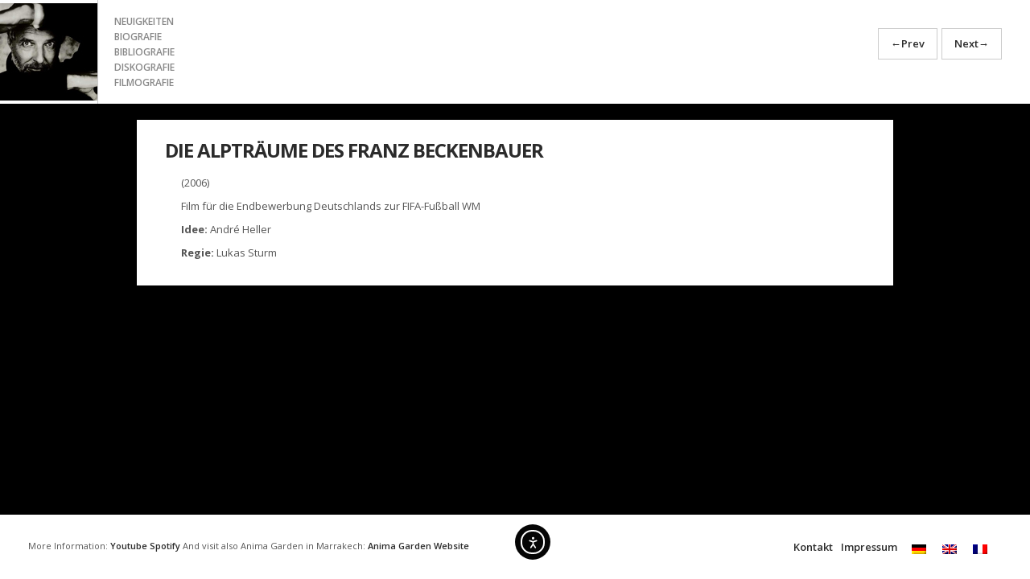

--- FILE ---
content_type: text/html; charset=UTF-8
request_url: https://www.andreheller.com/filmography/deutsch-die-alptraume-des-franz-beckenbauer/
body_size: 10267
content:
<!DOCTYPE html>
<!--[if lt IE 7]> <html class="no-js ie6 oldie" lang="de-DE"> <![endif]-->
<!--[if IE 7]>    <html class="no-js ie7 oldie" lang="de-DE"> <![endif]-->
<!--[if IE 8]>    <html class="no-js ie8 oldie" lang="de-DE"> <![endif]-->
<!--[if IE 9]> 	  <html class="no-js ie9 oldie" lang="de-DE"> <![endif]-->
<!--[if gt IE 8]><!--> <html class="no-js" lang="de-DE"> <!--<![endif]-->

<head>
	<meta charset="UTF-8">
	<title>Die Alpträume des Franz Beckenbauer |  André Heller</title>
	<meta name="viewport" content="width=device-width, initial-scale=1.0">
	<link rel="pingback" href="https://www.andreheller.com/xmlrpc.php" />
	<meta name='robots' content='max-image-preview:large' />
	<style>img:is([sizes="auto" i], [sizes^="auto," i]) { contain-intrinsic-size: 3000px 1500px }</style>
	<link rel="alternate" hreflang="de" href="https://www.andreheller.com/filmography/deutsch-die-alptraume-des-franz-beckenbauer/" />
<link rel="alternate" hreflang="en" href="https://www.andreheller.com/en/filmography/deutsch-die-alptraume-des-franz-beckenbauer/" />
<link rel="alternate" hreflang="fr" href="https://www.andreheller.com/fr/filmography/deutsch-die-alptraume-des-franz-beckenbauer/" />
<link rel="alternate" hreflang="x-default" href="https://www.andreheller.com/filmography/deutsch-die-alptraume-des-franz-beckenbauer/" />
<link rel='dns-prefetch' href='//cdn.elementor.com' />
<link rel='dns-prefetch' href='//maps.google.com' />
<link rel='dns-prefetch' href='//fonts.googleapis.com' />
<link rel="alternate" type="application/rss+xml" title="André Heller &raquo; Feed" href="https://www.andreheller.com/feed/" />
<script type="text/javascript">
/* <![CDATA[ */
window._wpemojiSettings = {"baseUrl":"https:\/\/s.w.org\/images\/core\/emoji\/16.0.1\/72x72\/","ext":".png","svgUrl":"https:\/\/s.w.org\/images\/core\/emoji\/16.0.1\/svg\/","svgExt":".svg","source":{"concatemoji":"https:\/\/www.andreheller.com\/wp-includes\/js\/wp-emoji-release.min.js?ver=6.8.3"}};
/*! This file is auto-generated */
!function(s,n){var o,i,e;function c(e){try{var t={supportTests:e,timestamp:(new Date).valueOf()};sessionStorage.setItem(o,JSON.stringify(t))}catch(e){}}function p(e,t,n){e.clearRect(0,0,e.canvas.width,e.canvas.height),e.fillText(t,0,0);var t=new Uint32Array(e.getImageData(0,0,e.canvas.width,e.canvas.height).data),a=(e.clearRect(0,0,e.canvas.width,e.canvas.height),e.fillText(n,0,0),new Uint32Array(e.getImageData(0,0,e.canvas.width,e.canvas.height).data));return t.every(function(e,t){return e===a[t]})}function u(e,t){e.clearRect(0,0,e.canvas.width,e.canvas.height),e.fillText(t,0,0);for(var n=e.getImageData(16,16,1,1),a=0;a<n.data.length;a++)if(0!==n.data[a])return!1;return!0}function f(e,t,n,a){switch(t){case"flag":return n(e,"\ud83c\udff3\ufe0f\u200d\u26a7\ufe0f","\ud83c\udff3\ufe0f\u200b\u26a7\ufe0f")?!1:!n(e,"\ud83c\udde8\ud83c\uddf6","\ud83c\udde8\u200b\ud83c\uddf6")&&!n(e,"\ud83c\udff4\udb40\udc67\udb40\udc62\udb40\udc65\udb40\udc6e\udb40\udc67\udb40\udc7f","\ud83c\udff4\u200b\udb40\udc67\u200b\udb40\udc62\u200b\udb40\udc65\u200b\udb40\udc6e\u200b\udb40\udc67\u200b\udb40\udc7f");case"emoji":return!a(e,"\ud83e\udedf")}return!1}function g(e,t,n,a){var r="undefined"!=typeof WorkerGlobalScope&&self instanceof WorkerGlobalScope?new OffscreenCanvas(300,150):s.createElement("canvas"),o=r.getContext("2d",{willReadFrequently:!0}),i=(o.textBaseline="top",o.font="600 32px Arial",{});return e.forEach(function(e){i[e]=t(o,e,n,a)}),i}function t(e){var t=s.createElement("script");t.src=e,t.defer=!0,s.head.appendChild(t)}"undefined"!=typeof Promise&&(o="wpEmojiSettingsSupports",i=["flag","emoji"],n.supports={everything:!0,everythingExceptFlag:!0},e=new Promise(function(e){s.addEventListener("DOMContentLoaded",e,{once:!0})}),new Promise(function(t){var n=function(){try{var e=JSON.parse(sessionStorage.getItem(o));if("object"==typeof e&&"number"==typeof e.timestamp&&(new Date).valueOf()<e.timestamp+604800&&"object"==typeof e.supportTests)return e.supportTests}catch(e){}return null}();if(!n){if("undefined"!=typeof Worker&&"undefined"!=typeof OffscreenCanvas&&"undefined"!=typeof URL&&URL.createObjectURL&&"undefined"!=typeof Blob)try{var e="postMessage("+g.toString()+"("+[JSON.stringify(i),f.toString(),p.toString(),u.toString()].join(",")+"));",a=new Blob([e],{type:"text/javascript"}),r=new Worker(URL.createObjectURL(a),{name:"wpTestEmojiSupports"});return void(r.onmessage=function(e){c(n=e.data),r.terminate(),t(n)})}catch(e){}c(n=g(i,f,p,u))}t(n)}).then(function(e){for(var t in e)n.supports[t]=e[t],n.supports.everything=n.supports.everything&&n.supports[t],"flag"!==t&&(n.supports.everythingExceptFlag=n.supports.everythingExceptFlag&&n.supports[t]);n.supports.everythingExceptFlag=n.supports.everythingExceptFlag&&!n.supports.flag,n.DOMReady=!1,n.readyCallback=function(){n.DOMReady=!0}}).then(function(){return e}).then(function(){var e;n.supports.everything||(n.readyCallback(),(e=n.source||{}).concatemoji?t(e.concatemoji):e.wpemoji&&e.twemoji&&(t(e.twemoji),t(e.wpemoji)))}))}((window,document),window._wpemojiSettings);
/* ]]> */
</script>
<style id='cf-frontend-style-inline-css' type='text/css'>
@font-face {
	font-family: 'crumble';
	font-weight: 400;
	font-display: auto;
	src: url('https://www.andreheller.com/wp-content/uploads/2019/10/DK-Crayon-Crumble.ttf') format('truetype');
}
</style>
<style id='wp-emoji-styles-inline-css' type='text/css'>

	img.wp-smiley, img.emoji {
		display: inline !important;
		border: none !important;
		box-shadow: none !important;
		height: 1em !important;
		width: 1em !important;
		margin: 0 0.07em !important;
		vertical-align: -0.1em !important;
		background: none !important;
		padding: 0 !important;
	}
</style>
<link rel='stylesheet' id='wp-block-library-css' href='https://www.andreheller.com/wp-includes/css/dist/block-library/style.min.css?ver=6.8.3' type='text/css' media='all' />
<style id='classic-theme-styles-inline-css' type='text/css'>
/*! This file is auto-generated */
.wp-block-button__link{color:#fff;background-color:#32373c;border-radius:9999px;box-shadow:none;text-decoration:none;padding:calc(.667em + 2px) calc(1.333em + 2px);font-size:1.125em}.wp-block-file__button{background:#32373c;color:#fff;text-decoration:none}
</style>
<style id='global-styles-inline-css' type='text/css'>
:root{--wp--preset--aspect-ratio--square: 1;--wp--preset--aspect-ratio--4-3: 4/3;--wp--preset--aspect-ratio--3-4: 3/4;--wp--preset--aspect-ratio--3-2: 3/2;--wp--preset--aspect-ratio--2-3: 2/3;--wp--preset--aspect-ratio--16-9: 16/9;--wp--preset--aspect-ratio--9-16: 9/16;--wp--preset--color--black: #000000;--wp--preset--color--cyan-bluish-gray: #abb8c3;--wp--preset--color--white: #ffffff;--wp--preset--color--pale-pink: #f78da7;--wp--preset--color--vivid-red: #cf2e2e;--wp--preset--color--luminous-vivid-orange: #ff6900;--wp--preset--color--luminous-vivid-amber: #fcb900;--wp--preset--color--light-green-cyan: #7bdcb5;--wp--preset--color--vivid-green-cyan: #00d084;--wp--preset--color--pale-cyan-blue: #8ed1fc;--wp--preset--color--vivid-cyan-blue: #0693e3;--wp--preset--color--vivid-purple: #9b51e0;--wp--preset--gradient--vivid-cyan-blue-to-vivid-purple: linear-gradient(135deg,rgba(6,147,227,1) 0%,rgb(155,81,224) 100%);--wp--preset--gradient--light-green-cyan-to-vivid-green-cyan: linear-gradient(135deg,rgb(122,220,180) 0%,rgb(0,208,130) 100%);--wp--preset--gradient--luminous-vivid-amber-to-luminous-vivid-orange: linear-gradient(135deg,rgba(252,185,0,1) 0%,rgba(255,105,0,1) 100%);--wp--preset--gradient--luminous-vivid-orange-to-vivid-red: linear-gradient(135deg,rgba(255,105,0,1) 0%,rgb(207,46,46) 100%);--wp--preset--gradient--very-light-gray-to-cyan-bluish-gray: linear-gradient(135deg,rgb(238,238,238) 0%,rgb(169,184,195) 100%);--wp--preset--gradient--cool-to-warm-spectrum: linear-gradient(135deg,rgb(74,234,220) 0%,rgb(151,120,209) 20%,rgb(207,42,186) 40%,rgb(238,44,130) 60%,rgb(251,105,98) 80%,rgb(254,248,76) 100%);--wp--preset--gradient--blush-light-purple: linear-gradient(135deg,rgb(255,206,236) 0%,rgb(152,150,240) 100%);--wp--preset--gradient--blush-bordeaux: linear-gradient(135deg,rgb(254,205,165) 0%,rgb(254,45,45) 50%,rgb(107,0,62) 100%);--wp--preset--gradient--luminous-dusk: linear-gradient(135deg,rgb(255,203,112) 0%,rgb(199,81,192) 50%,rgb(65,88,208) 100%);--wp--preset--gradient--pale-ocean: linear-gradient(135deg,rgb(255,245,203) 0%,rgb(182,227,212) 50%,rgb(51,167,181) 100%);--wp--preset--gradient--electric-grass: linear-gradient(135deg,rgb(202,248,128) 0%,rgb(113,206,126) 100%);--wp--preset--gradient--midnight: linear-gradient(135deg,rgb(2,3,129) 0%,rgb(40,116,252) 100%);--wp--preset--font-size--small: 13px;--wp--preset--font-size--medium: 20px;--wp--preset--font-size--large: 36px;--wp--preset--font-size--x-large: 42px;--wp--preset--spacing--20: 0.44rem;--wp--preset--spacing--30: 0.67rem;--wp--preset--spacing--40: 1rem;--wp--preset--spacing--50: 1.5rem;--wp--preset--spacing--60: 2.25rem;--wp--preset--spacing--70: 3.38rem;--wp--preset--spacing--80: 5.06rem;--wp--preset--shadow--natural: 6px 6px 9px rgba(0, 0, 0, 0.2);--wp--preset--shadow--deep: 12px 12px 50px rgba(0, 0, 0, 0.4);--wp--preset--shadow--sharp: 6px 6px 0px rgba(0, 0, 0, 0.2);--wp--preset--shadow--outlined: 6px 6px 0px -3px rgba(255, 255, 255, 1), 6px 6px rgba(0, 0, 0, 1);--wp--preset--shadow--crisp: 6px 6px 0px rgba(0, 0, 0, 1);}:where(.is-layout-flex){gap: 0.5em;}:where(.is-layout-grid){gap: 0.5em;}body .is-layout-flex{display: flex;}.is-layout-flex{flex-wrap: wrap;align-items: center;}.is-layout-flex > :is(*, div){margin: 0;}body .is-layout-grid{display: grid;}.is-layout-grid > :is(*, div){margin: 0;}:where(.wp-block-columns.is-layout-flex){gap: 2em;}:where(.wp-block-columns.is-layout-grid){gap: 2em;}:where(.wp-block-post-template.is-layout-flex){gap: 1.25em;}:where(.wp-block-post-template.is-layout-grid){gap: 1.25em;}.has-black-color{color: var(--wp--preset--color--black) !important;}.has-cyan-bluish-gray-color{color: var(--wp--preset--color--cyan-bluish-gray) !important;}.has-white-color{color: var(--wp--preset--color--white) !important;}.has-pale-pink-color{color: var(--wp--preset--color--pale-pink) !important;}.has-vivid-red-color{color: var(--wp--preset--color--vivid-red) !important;}.has-luminous-vivid-orange-color{color: var(--wp--preset--color--luminous-vivid-orange) !important;}.has-luminous-vivid-amber-color{color: var(--wp--preset--color--luminous-vivid-amber) !important;}.has-light-green-cyan-color{color: var(--wp--preset--color--light-green-cyan) !important;}.has-vivid-green-cyan-color{color: var(--wp--preset--color--vivid-green-cyan) !important;}.has-pale-cyan-blue-color{color: var(--wp--preset--color--pale-cyan-blue) !important;}.has-vivid-cyan-blue-color{color: var(--wp--preset--color--vivid-cyan-blue) !important;}.has-vivid-purple-color{color: var(--wp--preset--color--vivid-purple) !important;}.has-black-background-color{background-color: var(--wp--preset--color--black) !important;}.has-cyan-bluish-gray-background-color{background-color: var(--wp--preset--color--cyan-bluish-gray) !important;}.has-white-background-color{background-color: var(--wp--preset--color--white) !important;}.has-pale-pink-background-color{background-color: var(--wp--preset--color--pale-pink) !important;}.has-vivid-red-background-color{background-color: var(--wp--preset--color--vivid-red) !important;}.has-luminous-vivid-orange-background-color{background-color: var(--wp--preset--color--luminous-vivid-orange) !important;}.has-luminous-vivid-amber-background-color{background-color: var(--wp--preset--color--luminous-vivid-amber) !important;}.has-light-green-cyan-background-color{background-color: var(--wp--preset--color--light-green-cyan) !important;}.has-vivid-green-cyan-background-color{background-color: var(--wp--preset--color--vivid-green-cyan) !important;}.has-pale-cyan-blue-background-color{background-color: var(--wp--preset--color--pale-cyan-blue) !important;}.has-vivid-cyan-blue-background-color{background-color: var(--wp--preset--color--vivid-cyan-blue) !important;}.has-vivid-purple-background-color{background-color: var(--wp--preset--color--vivid-purple) !important;}.has-black-border-color{border-color: var(--wp--preset--color--black) !important;}.has-cyan-bluish-gray-border-color{border-color: var(--wp--preset--color--cyan-bluish-gray) !important;}.has-white-border-color{border-color: var(--wp--preset--color--white) !important;}.has-pale-pink-border-color{border-color: var(--wp--preset--color--pale-pink) !important;}.has-vivid-red-border-color{border-color: var(--wp--preset--color--vivid-red) !important;}.has-luminous-vivid-orange-border-color{border-color: var(--wp--preset--color--luminous-vivid-orange) !important;}.has-luminous-vivid-amber-border-color{border-color: var(--wp--preset--color--luminous-vivid-amber) !important;}.has-light-green-cyan-border-color{border-color: var(--wp--preset--color--light-green-cyan) !important;}.has-vivid-green-cyan-border-color{border-color: var(--wp--preset--color--vivid-green-cyan) !important;}.has-pale-cyan-blue-border-color{border-color: var(--wp--preset--color--pale-cyan-blue) !important;}.has-vivid-cyan-blue-border-color{border-color: var(--wp--preset--color--vivid-cyan-blue) !important;}.has-vivid-purple-border-color{border-color: var(--wp--preset--color--vivid-purple) !important;}.has-vivid-cyan-blue-to-vivid-purple-gradient-background{background: var(--wp--preset--gradient--vivid-cyan-blue-to-vivid-purple) !important;}.has-light-green-cyan-to-vivid-green-cyan-gradient-background{background: var(--wp--preset--gradient--light-green-cyan-to-vivid-green-cyan) !important;}.has-luminous-vivid-amber-to-luminous-vivid-orange-gradient-background{background: var(--wp--preset--gradient--luminous-vivid-amber-to-luminous-vivid-orange) !important;}.has-luminous-vivid-orange-to-vivid-red-gradient-background{background: var(--wp--preset--gradient--luminous-vivid-orange-to-vivid-red) !important;}.has-very-light-gray-to-cyan-bluish-gray-gradient-background{background: var(--wp--preset--gradient--very-light-gray-to-cyan-bluish-gray) !important;}.has-cool-to-warm-spectrum-gradient-background{background: var(--wp--preset--gradient--cool-to-warm-spectrum) !important;}.has-blush-light-purple-gradient-background{background: var(--wp--preset--gradient--blush-light-purple) !important;}.has-blush-bordeaux-gradient-background{background: var(--wp--preset--gradient--blush-bordeaux) !important;}.has-luminous-dusk-gradient-background{background: var(--wp--preset--gradient--luminous-dusk) !important;}.has-pale-ocean-gradient-background{background: var(--wp--preset--gradient--pale-ocean) !important;}.has-electric-grass-gradient-background{background: var(--wp--preset--gradient--electric-grass) !important;}.has-midnight-gradient-background{background: var(--wp--preset--gradient--midnight) !important;}.has-small-font-size{font-size: var(--wp--preset--font-size--small) !important;}.has-medium-font-size{font-size: var(--wp--preset--font-size--medium) !important;}.has-large-font-size{font-size: var(--wp--preset--font-size--large) !important;}.has-x-large-font-size{font-size: var(--wp--preset--font-size--x-large) !important;}
:where(.wp-block-post-template.is-layout-flex){gap: 1.25em;}:where(.wp-block-post-template.is-layout-grid){gap: 1.25em;}
:where(.wp-block-columns.is-layout-flex){gap: 2em;}:where(.wp-block-columns.is-layout-grid){gap: 2em;}
:root :where(.wp-block-pullquote){font-size: 1.5em;line-height: 1.6;}
</style>
<link rel='stylesheet' id='contact-form-7-css' href='https://www.andreheller.com/wp-content/plugins/contact-form-7/includes/css/styles.css?ver=6.1.4' type='text/css' media='all' />
<link rel='stylesheet' id='wpml-legacy-horizontal-list-0-css' href='https://www.andreheller.com/wp-content/plugins/sitepress-multilingual-cms/templates/language-switchers/legacy-list-horizontal/style.min.css?ver=1' type='text/css' media='all' />
<link rel='stylesheet' id='ea11y-widget-fonts-css' href='https://www.andreheller.com/wp-content/plugins/pojo-accessibility/assets/build/fonts.css?ver=3.9.1' type='text/css' media='all' />
<link rel='stylesheet' id='ea11y-skip-link-css' href='https://www.andreheller.com/wp-content/plugins/pojo-accessibility/assets/build/skip-link.css?ver=3.9.1' type='text/css' media='all' />
<link rel='stylesheet' id='fs-css' href='https://www.andreheller.com/wp-content/themes/fs/style.css?ver=6.8.3' type='text/css' media='all' />
<link rel='stylesheet' id='child-style-css' href='https://www.andreheller.com/wp-content/themes/fs-child/style.css?ver=1.0' type='text/css' media='all' />
<link rel='stylesheet' id='ebor-font-1-css' href='https://fonts.googleapis.com/css?family=Open+Sans%3A400%2C300%2C300italic%2C700%2C600%2C800&#038;ver=6.8.3' type='text/css' media='all' />
<link rel='stylesheet' id='ebor-plugins-css' href='https://www.andreheller.com/wp-content/themes/fs/plugins.css?ver=6.8.3' type='text/css' media='all' />
<link rel='stylesheet' id='ebor-style-css' href='https://www.andreheller.com/wp-content/themes/fs-child/style.css?ver=6.8.3' type='text/css' media='all' />
<link rel='stylesheet' id='ebor-custom-css' href='https://www.andreheller.com/wp-content/themes/fs/custom.css?ver=6.8.3' type='text/css' media='all' />
<script type="text/javascript" src="https://www.andreheller.com/wp-content/plugins/enable-jquery-migrate-helper/js/jquery/jquery-1.12.4-wp.js?ver=1.12.4-wp" id="jquery-core-js"></script>
<script type="text/javascript" src="https://www.andreheller.com/wp-content/plugins/enable-jquery-migrate-helper/js/jquery-migrate/jquery-migrate-1.4.1-wp.js?ver=1.4.1-wp" id="jquery-migrate-js"></script>
<script type="text/javascript" src="https://www.andreheller.com/wp-content/themes/fs/js/modernizr.js?ver=6.8.3" id="ebor-modernizr-js"></script>
<link rel="https://api.w.org/" href="https://www.andreheller.com/wp-json/" /><link rel="EditURI" type="application/rsd+xml" title="RSD" href="https://www.andreheller.com/xmlrpc.php?rsd" />
<meta name="generator" content="WordPress 6.8.3" />
<link rel="canonical" href="https://www.andreheller.com/filmography/deutsch-die-alptraume-des-franz-beckenbauer/" />
<link rel='shortlink' href='https://www.andreheller.com/?p=1440' />
<link rel="alternate" title="oEmbed (JSON)" type="application/json+oembed" href="https://www.andreheller.com/wp-json/oembed/1.0/embed?url=https%3A%2F%2Fwww.andreheller.com%2Ffilmography%2Fdeutsch-die-alptraume-des-franz-beckenbauer%2F" />
<link rel="alternate" title="oEmbed (XML)" type="text/xml+oembed" href="https://www.andreheller.com/wp-json/oembed/1.0/embed?url=https%3A%2F%2Fwww.andreheller.com%2Ffilmography%2Fdeutsch-die-alptraume-des-franz-beckenbauer%2F&#038;format=xml" />
<meta name="generator" content="WPML ver:4.8.6 stt:1,4,3;" />

		<!-- GA Google Analytics @ https://m0n.co/ga -->
		<script async src="https://www.googletagmanager.com/gtag/js?id=UA-16757267-4"></script>
		<script>
			window.dataLayer = window.dataLayer || [];
			function gtag(){dataLayer.push(arguments);}
			gtag('js', new Date());
			gtag('config', 'UA-16757267-4');
		</script>

	
        <script type="text/javascript">
            var jQueryMigrateHelperHasSentDowngrade = false;

			window.onerror = function( msg, url, line, col, error ) {
				// Break out early, do not processing if a downgrade reqeust was already sent.
				if ( jQueryMigrateHelperHasSentDowngrade ) {
					return true;
                }

				var xhr = new XMLHttpRequest();
				var nonce = '692b66ccdd';
				var jQueryFunctions = [
					'andSelf',
					'browser',
					'live',
					'boxModel',
					'support.boxModel',
					'size',
					'swap',
					'clean',
					'sub',
                ];
				var match_pattern = /\)\.(.+?) is not a function/;
                var erroredFunction = msg.match( match_pattern );

                // If there was no matching functions, do not try to downgrade.
                if ( null === erroredFunction || typeof erroredFunction !== 'object' || typeof erroredFunction[1] === "undefined" || -1 === jQueryFunctions.indexOf( erroredFunction[1] ) ) {
                    return true;
                }

                // Set that we've now attempted a downgrade request.
                jQueryMigrateHelperHasSentDowngrade = true;

				xhr.open( 'POST', 'https://www.andreheller.com/wp-admin/admin-ajax.php' );
				xhr.setRequestHeader( 'Content-Type', 'application/x-www-form-urlencoded' );
				xhr.onload = function () {
					var response,
                        reload = false;

					if ( 200 === xhr.status ) {
                        try {
                        	response = JSON.parse( xhr.response );

                        	reload = response.data.reload;
                        } catch ( e ) {
                        	reload = false;
                        }
                    }

					// Automatically reload the page if a deprecation caused an automatic downgrade, ensure visitors get the best possible experience.
					if ( reload ) {
						location.reload();
                    }
				};

				xhr.send( encodeURI( 'action=jquery-migrate-downgrade-version&_wpnonce=' + nonce ) );

				// Suppress error alerts in older browsers
				return true;
			}
        </script>

		<link rel="shortcut icon" href="https://www.andreheller.com/wp-content/uploads/2014/08/BrianEno_Detail04_074104.jpg"><!--[if lt IE 9]><script src="http://html5shim.googlecode.com/svn/trunk/html5.js"></script><![endif]-->	
<style type="text/css">
	
	footer {
		background: #ffffff;
	}
	header {
		background: #ffffff;
	}
	#preloader {
		background-color: ##000;
	}
	
	.footer-right li,.footer-right  ul,.footer-right  div {
	float: left;
}
.footer-right{
	padding-top: 31px !important;
}

.footer-right li {
	padding-left: 10px;
}

h2 {
	font-size: 24px;
}

h1#logo {
	padding: 4px 0px 0px;
}

/* Division */
.footer-right div .wpml-ls-legacy-list-horizontal{
	margin-top:-9px;
	
}






.book-image, .cd-image, .film-image{
	max-width: 100%;
}


.book .book-image, .cd .cd-image, .film .film-image{
	display: inline-block;
	width: 50%;
}

.book .book-links, .cd .cd-links, .film .film-links{
	display: inline-block;
	width: 50%;
	padding-left: 20px;
	vertical-align: top !important;
}

@media screen and (max-width: 768px) {
	.book .book-image, .cd .cd-image, .film .film-image{
		width: 100%;
	}
	
	.book .book-links, .cd .cd-links, .film .film-links{
		width: 100%;
		padding-left: 0px;
	}
}

.books .white-bottom.grey-area-last,
.cds .white-bottom.grey-area-last,
.films .white-bottom.grey-area-last,
.books .white.grey-area-last,
.cds .white.grey-area-last,
.films .white.grey-area-last {
    padding: 10px 35px 35px 35px;
}





@media(min-width: 768px) {
.potfolio-view .col1-3{
    z-index: 100;
    position: absolute;
    top: calc(130px + 10vh);
    right: 10vh;
    background: rgba(255,255,255, .9);
    max-height: 80vh;
    overflow-y: auto;

}

.potfolio-view .col1-3 .grey-area.clearfix{
    background: rgba(248, 248, 248,.9);
}

.potfolio-view .flexslider{
    height: 100vh;
}
.potfolio-view .flexslider .flex-active-slide slides, .potfolio-view .flexslider .flex-active-slide img{
    height: 100vh !important;
    object-fit: cover;
}

.potfolio-view .container.clearfix {
    height: 0;
    padding: 0!important;
    margin: 0;
}



/*#main-menu{
    column-count: 2;
    column-gap: 15px;
    }
}
media(max-width: 767px) {
    .potfolio-view .col1-3{
        width: 100%
    }
}


@media(max-width: 1150px){
    #options ul#homepage li a {
        padding: 17px 10px;
    }
}*/


	
</style>
	
</head>

<body class="wp-singular filmography-template-default single single-filmography postid-1440 wp-theme-fs wp-child-theme-fs-child ally-default">

<div id="wrap">

	<div id="preloader">
  <div id="status">&nbsp;</div>
</div>	
	<header id="wrapper">
		<div class="container clearfix">
		
			<h1 id="logo">
				<a href="https://www.andreheller.com">
											<img src="https://www.andreheller.com/wp-content/uploads/2014/11/avatar1.jpg" alt="André Heller" class="retina" />
									</a>
			</h1>
			
			<div id="nav-button"> 
				<span class="nav-bar"></span> 
				<span class="nav-bar"></span> 
				<span class="nav-bar"></span> 
			</div>
			
			<div id="options" class="clearfix">
				
				<ul id="main-menu" class="menu"><li id="menu-item-2957" class="menu-item menu-item-type-post_type menu-item-object-page menu-item-2957"><a href="https://www.andreheller.com/news/">Neuigkeiten</a></li>
<li id="menu-item-2961" class="menu-item menu-item-type-post_type menu-item-object-page menu-item-2961"><a href="https://www.andreheller.com/biografie/">Biografie</a></li>
<li id="menu-item-2960" class="menu-item menu-item-type-post_type menu-item-object-page menu-item-2960"><a href="https://www.andreheller.com/bibliografie/">Bibliografie</a></li>
<li id="menu-item-2959" class="menu-item menu-item-type-post_type menu-item-object-page menu-item-2959"><a href="https://www.andreheller.com/diskografie/">Diskografie</a></li>
<li id="menu-item-2958" class="menu-item menu-item-type-post_type menu-item-object-page menu-item-2958"><a href="https://www.andreheller.com/filmografie/">Filmografie</a></li>
</ul>			
			</div><!-- end nav -->
		
		</div>
		
					<div class="more-info clearfix">
				<a href="https://www.andreheller.com/filmography/deutsch-scheitern-scheitern-besser-scheitern/" rel="prev"><span class="arrow">←</span>Prev</a><a href="https://www.andreheller.com/filmography/deutsch-ich-leb-allein-in-meinem-himmel-in-meinem-lieben-in-meinem-lied-portrait-jessye-norman/" rel="next">Next<span class="arrow">→</span></a>			</div>
				
	</header>
  <div id="content" class="post">
    <div class="container clearfix">
      <div id="container" class="isotope">
      
        <div class="col3-3 home element film">
        
          <div class="images">
          	          </div>
          
          <div class="white-bottom post-1440 filmography type-filmography status-publish hentry">
          
          	<h2>Die Alpträume des Franz Beckenbauer</h2>		
		                <div class="film-content">
                <div class="film-links">
                                            <p><p>(2006)</p>
<p>Film für die Endbewerbung Deutschlands zur FIFA-Fußball WM</p>
</p>
                    
                                            <p><b>Idee: </b>André Heller</p>
                    
                                            <p><b>Regie: </b>Lukas Sturm</p>
                    
                    
                                    </div>
            </div>
                
            <div id="primary" class="content-area">
                <main id="main" class="site-main" role="main">
                                    </main>
            </div>
          	<!--<p class="small clearfix white-area">

	<span class="alignleft">
		<span class="uppercase">Details:</span>
		<br />
		<a href="https://www.andreheller.com/author/sharik/" title="Beiträge von sharik reza" rel="author">sharik reza</a>		<br />
		<a href="#">18. Juni 2018</a>
			</span> 
	
		
		
</p>-->
            
          </div><!--/.white-bottom-->
          
        </div><!--/.col2-3-->
        
        <!--
<div class="col1-3 tab-tile element home">
	
		
	<div class="tabs">
		<a href="http://www.facebook.com/share.php?u=https://www.andreheller.com/filmography/deutsch-die-alptraume-des-franz-beckenbauer/" target="_blank" onClick="return ebor_fb_like()" class="clearfix">
			<div class="icons facebook"></div>
			<span>Share on Facebook</span>
		</a>
	</div>
	
	<div class="tabs">
		<a href="https://twitter.com/share?url=https://www.andreheller.com/filmography/deutsch-die-alptraume-des-franz-beckenbauer/" target="_blank" onClick="return ebor_tweet()" class="clearfix">
			<div class="icons twitter"></div>
			<span>Tweet This</span>
		</a>
	</div>
	
	<div class="tabs">
		<a href="http://pinterest.com/pin/create/button/?url=https://www.andreheller.com/filmography/deutsch-die-alptraume-des-franz-beckenbauer/" onClick="return ebor_pin()" target="_blank" class="clearfix">
			<div class="icons pinterest"></div>
			<span>Pin It</span>
		</a>
	</div>
	
	<div class="tabs">
		<a href="https://plus.google.com/share?url=https://www.andreheller.com/filmography/deutsch-die-alptraume-des-franz-beckenbauer/" target="_blank" onClick="return ebor_plus_one()" class="clearfix">
			<div class="icons google"></div>
			<span>Share on Google+</span>
		</a>
	</div>
    
    	
</div>

<script type="text/javascript">
	function ebor_fb_like() {
		window.open('http://www.facebook.com/sharer.php?u=https://www.andreheller.com/filmography/deutsch-die-alptraume-des-franz-beckenbauer/&t=die-alptraeume-des-franz-beckenbauer','sharer','toolbar=0,status=0,width=626,height=436');
		return false;
	}
	function ebor_tweet() {
		window.open('https://twitter.com/share?url=https://www.andreheller.com/filmography/deutsch-die-alptraume-des-franz-beckenbauer/&t=die-alptraeume-des-franz-beckenbauer','sharer','toolbar=0,status=0,width=626,height=436');
		return false;
	}
	function ebor_plus_one() {
		window.open('https://plus.google.com/share?url=https://www.andreheller.com/filmography/deutsch-die-alptraume-des-franz-beckenbauer/&t=die-alptraeume-des-franz-beckenbauer','sharer','toolbar=0,status=0,width=626,height=436');
		return false;
	}
	function ebor_pin() {
		window.open('http://pinterest.com/pin/create/button/?url=https://www.andreheller.com/filmography/deutsch-die-alptraume-des-franz-beckenbauer/&media=&description=die-alptraeume-des-franz-beckenbauer','sharer','toolbar=0,status=0,width=626,height=436');
		return false;
	}
</script>

<div id="search-2" class="widget_search element clearfix col1-3 border home auto hentry widget"><form role="search" method="get" class="search-form" action="https://www.andreheller.com/">
				<label>
					<span class="screen-reader-text">Suche nach:</span>
					<input type="search" class="search-field" placeholder="Suchen …" value="" name="s" />
				</label>
				<input type="submit" class="search-submit" value="Suchen" />
			</form></div><div id="archives-2" class="widget_archive element clearfix col1-3 border home auto hentry widget"><h3 class="widget-title">Archive</h3>
			<ul>
							</ul>

			</div><div id="categories-2" class="widget_categories element clearfix col1-3 border home auto hentry widget"><h3 class="widget-title">Kategorien</h3>
			<ul>
				<li class="cat-item-none">Keine Kategorien</li>			</ul>

			</div><div id="meta-2" class="widget_meta element clearfix col1-3 border home auto hentry widget"><h3 class="widget-title">Meta</h3>
		<ul>
						<li><a href="https://www.andreheller.com/wp-login.php">Anmelden</a></li>
			<li><a href="https://www.andreheller.com/feed/">Feed der Einträge</a></li>
			<li><a href="https://www.andreheller.com/comments/feed/">Kommentar-Feed</a></li>

			<li><a href="https://de.wordpress.org/">WordPress.org</a></li>
		</ul>

		</div>-->
        
      </div>
    </div>
  </div>


</div><!-- end wrap -->

<footer>
	<div class="container">

		<ul class="social clearfix alignleft">
					</ul>
		
		<p class="small alignleft">
			More Information: 
<a href="https://www.youtube.com/user/andrehellercom" target="_blank">Youtube</a><a href="https://open.spotify.com/artist/2g1JBdfoRR2qV9BZeECeuG" target="_blank"> Spotify</a>

    And visit also Anima Garden in Marrakech: 
<a href="https://www.anima-garden.com" target="_blank"> Anima Garden Website</a>		</p>
		<div class="small alignright footer-right">
					<div><div class="menu-footer-container"><ul id="menu-footer" class="menu"><li id="menu-item-2969" class="menu-item menu-item-type-post_type menu-item-object-page menu-item-2969"><a href="https://www.andreheller.com/contact/">Kontakt</a></li>
<li id="menu-item-2968" class="menu-item menu-item-type-post_type menu-item-object-page menu-item-2968"><a href="https://www.andreheller.com/imprint/">Impressum</a></li>
</ul></div></div><div>
<div class="wpml-ls-sidebars-footer_right_1 wpml-ls wpml-ls-legacy-list-horizontal">
	<ul role="menu"><li class="wpml-ls-slot-footer_right_1 wpml-ls-item wpml-ls-item-de wpml-ls-current-language wpml-ls-first-item wpml-ls-item-legacy-list-horizontal" role="none">
				<a href="https://www.andreheller.com/filmography/deutsch-die-alptraume-des-franz-beckenbauer/" class="wpml-ls-link" role="menuitem" >
                                <img
            class="wpml-ls-flag"
            src="https://www.andreheller.com/wp-content/plugins/sitepress-multilingual-cms/res/flags/de.png"
            alt="Deutsch"
            
            
    /></a>
			</li><li class="wpml-ls-slot-footer_right_1 wpml-ls-item wpml-ls-item-en wpml-ls-item-legacy-list-horizontal" role="none">
				<a href="https://www.andreheller.com/en/filmography/deutsch-die-alptraume-des-franz-beckenbauer/" class="wpml-ls-link" role="menuitem"  aria-label="Zu Englisch wechseln" title="Zu Englisch wechseln" >
                                <img
            class="wpml-ls-flag"
            src="https://www.andreheller.com/wp-content/plugins/sitepress-multilingual-cms/res/flags/en.png"
            alt="Englisch"
            
            
    /></a>
			</li><li class="wpml-ls-slot-footer_right_1 wpml-ls-item wpml-ls-item-fr wpml-ls-last-item wpml-ls-item-legacy-list-horizontal" role="none">
				<a href="https://www.andreheller.com/fr/filmography/deutsch-die-alptraume-des-franz-beckenbauer/" class="wpml-ls-link" role="menuitem"  aria-label="Zu Französisch wechseln" title="Zu Französisch wechseln" >
                                <img
            class="wpml-ls-flag"
            src="https://www.andreheller.com/wp-content/plugins/sitepress-multilingual-cms/res/flags/fr.png"
            alt="Französisch"
            
            
    /></a>
			</li></ul>
</div>
</div>		</div>
		
	</div>
</footer>
<script>
  (function(i,s,o,g,r,a,m){i['GoogleAnalyticsObject']=r;i[r]=i[r]||function(){
  (i[r].q=i[r].q||[]).push(arguments)},i[r].l=1*new Date();a=s.createElement(o),
  m=s.getElementsByTagName(o)[0];a.async=1;a.src=g;m.parentNode.insertBefore(a,m)
  })(window,document,'script','//www.google-analytics.com/analytics.js','ga');

  ga('create', 'UA-56367004-1', 'auto');
  ga('send', 'pageview');

</script>
<div id="backtotop">
  <ul>
    <li><a id="toTop" href="#"></a></li>
  </ul>
</div><script type="speculationrules">
{"prefetch":[{"source":"document","where":{"and":[{"href_matches":"\/*"},{"not":{"href_matches":["\/wp-*.php","\/wp-admin\/*","\/wp-content\/uploads\/*","\/wp-content\/*","\/wp-content\/plugins\/*","\/wp-content\/themes\/fs-child\/*","\/wp-content\/themes\/fs\/*","\/*\\?(.+)"]}},{"not":{"selector_matches":"a[rel~=\"nofollow\"]"}},{"not":{"selector_matches":".no-prefetch, .no-prefetch a"}}]},"eagerness":"conservative"}]}
</script>
			<script>
				const registerAllyAction = () => {
					if ( ! window?.elementorAppConfig?.hasPro || ! window?.elementorFrontend?.utils?.urlActions ) {
						return;
					}

					elementorFrontend.utils.urlActions.addAction( 'allyWidget:open', () => {
						if ( window?.ea11yWidget?.widget?.open ) {
							window.ea11yWidget.widget.open();
						}
					} );
				};

				const waitingLimit = 30;
				let retryCounter = 0;

				const waitForElementorPro = () => {
					return new Promise( ( resolve ) => {
						const intervalId = setInterval( () => {
							if ( retryCounter === waitingLimit ) {
								resolve( null );
							}

							retryCounter++;

							if ( window.elementorFrontend && window?.elementorFrontend?.utils?.urlActions ) {
								clearInterval( intervalId );
								resolve( window.elementorFrontend );
							}
								}, 100 ); // Check every 100 milliseconds for availability of elementorFrontend
					});
				};

				waitForElementorPro().then( () => { registerAllyAction(); });
			</script>
			<script type="text/javascript" src="https://www.andreheller.com/wp-includes/js/dist/hooks.min.js?ver=4d63a3d491d11ffd8ac6" id="wp-hooks-js"></script>
<script type="text/javascript" src="https://www.andreheller.com/wp-includes/js/dist/i18n.min.js?ver=5e580eb46a90c2b997e6" id="wp-i18n-js"></script>
<script type="text/javascript" id="wp-i18n-js-after">
/* <![CDATA[ */
wp.i18n.setLocaleData( { 'text direction\u0004ltr': [ 'ltr' ] } );
/* ]]> */
</script>
<script type="text/javascript" src="https://www.andreheller.com/wp-content/plugins/contact-form-7/includes/swv/js/index.js?ver=6.1.4" id="swv-js"></script>
<script type="text/javascript" id="contact-form-7-js-translations">
/* <![CDATA[ */
( function( domain, translations ) {
	var localeData = translations.locale_data[ domain ] || translations.locale_data.messages;
	localeData[""].domain = domain;
	wp.i18n.setLocaleData( localeData, domain );
} )( "contact-form-7", {"translation-revision-date":"2025-09-28 13:56:19+0000","generator":"GlotPress\/4.0.1","domain":"messages","locale_data":{"messages":{"":{"domain":"messages","plural-forms":"nplurals=2; plural=n != 1;","lang":"de"},"This contact form is placed in the wrong place.":["Dieses Kontaktformular wurde an der falschen Stelle platziert."],"Error:":["Fehler:"]}},"comment":{"reference":"includes\/js\/index.js"}} );
/* ]]> */
</script>
<script type="text/javascript" id="contact-form-7-js-before">
/* <![CDATA[ */
var wpcf7 = {
    "api": {
        "root": "https:\/\/www.andreheller.com\/wp-json\/",
        "namespace": "contact-form-7\/v1"
    }
};
/* ]]> */
</script>
<script type="text/javascript" src="https://www.andreheller.com/wp-content/plugins/contact-form-7/includes/js/index.js?ver=6.1.4" id="contact-form-7-js"></script>
<script type="text/javascript" id="ea11y-widget-js-extra">
/* <![CDATA[ */
var ea11yWidget = {"iconSettings":{"style":{"icon":"person","size":"medium","color":"#050505","cornerRadius":{"radius":32,"unit":"px"}},"position":{"desktop":{"hidden":false,"enableExactPosition":false,"exactPosition":{"horizontal":{"direction":"right","value":10,"unit":"px"},"vertical":{"direction":"bottom","value":10,"unit":"px"}},"position":"bottom-center"},"mobile":{"hidden":false,"enableExactPosition":false,"exactPosition":{"horizontal":{"direction":"right","value":10,"unit":"px"},"vertical":{"direction":"bottom","value":10,"unit":"px"}},"position":"bottom-right"}}},"toolsSettings":{"bigger-text":{"enabled":true},"bigger-line-height":{"enabled":true},"text-align":{"enabled":true},"readable-font":{"enabled":true},"grayscale":{"enabled":true},"contrast":{"enabled":true},"page-structure":{"enabled":true},"sitemap":{"enabled":true,"url":"https:\/\/www.andreheller.com\/wp-sitemap.xml"},"reading-mask":{"enabled":true},"hide-images":{"enabled":true},"pause-animations":{"enabled":true},"highlight-links":{"enabled":true},"focus-outline":{"enabled":true},"screen-reader":{"enabled":true},"remove-elementor-label":{"enabled":true}},"accessibilityStatementURL":"","analytics":{"enabled":false,"url":null}};
/* ]]> */
</script>
<script type="text/javascript" src="https://cdn.elementor.com/a11y/widget.js?api_key=ea11y-c74e852b-c1d2-4e10-b04d-7bae6613da71&amp;ver=3.9.1" id="ea11y-widget-js"referrerPolicy="origin"></script>
<script type="text/javascript" src="http://maps.google.com/maps/api/js?sensor=false&amp;ver=6.8.3" id="ebor-mapssensor-js"></script>
<script type="text/javascript" src="https://www.andreheller.com/wp-content/themes/fs/js/plugins.js?ver=6.8.3" id="ebor-plugins-js"></script>
<script type="text/javascript" src="https://www.andreheller.com/wp-content/themes/fs/js/custom.js?ver=6.8.3" id="ebor-scripts-js"></script>
<script type="text/javascript" id="ebor-isotope-js-extra">
/* <![CDATA[ */
var localize_data = {"slide_time":"7000","animation_time":"600"};
/* ]]> */
</script>
<script type="text/javascript" src="https://www.andreheller.com/wp-content/themes/fs/js/jquery.isotope.load.js?ver=6.8.3" id="ebor-isotope-js"></script>
</body>
</html>

--- FILE ---
content_type: text/css
request_url: https://www.andreheller.com/wp-content/themes/fs/plugins.css?ver=6.8.3
body_size: 1790
content:
.flex-container a:active, .flexslider a:active, .flex-container a:focus, .flexslider a:focus {
	outline: none;
}
.slides, .flex-control-nav, .flex-direction-nav {
	margin: 0;
	padding: 0;
	list-style: none;
}
.flexslider {
	margin: 0;
	padding: 0;
}
.flexslider .slides > li {
	display: none;
	-webkit-backface-visibility: hidden;
}
/* Hide the slides before the JS is loaded. Avoids image jumping */
 .flexslider .slides img {
	width: 100%;
	display: block;
}
.flex-pauseplay span {
	text-transform: capitalize;
}
.slides:after {
	content:".";
	display: block;
	clear: both;
	visibility: hidden;
	line-height: 0;
	height: 0;
}
html[xmlns] .slides {
	display: block;
}
* html .slides {
	height: 1%;
}
.no-js .slides > li:first-child {
	display: block;
}
.flexslider {
	position:relative;
}
.flex-viewport {
	max-height: 2000px;
	-webkit-transition: all 1s ease;
	-moz-transition: all 1s ease;
	transition: all 1s ease;
}
.loading .flex-viewport {
	max-height: 300px;
}
.flexslider .slides {
	zoom: 1;
}
.carousel li {
	margin-right: 5px
}
.flex-direction-nav {
	*height: 0;
	z-index:20;
}
.flex-direction-nav a {
	margin: 0px 0 0;
	z-index:20;
	display: block;
	position: absolute;
	top: 50%;
	margin-top:-22px;
	cursor: pointer;
	text-indent: -9999px;
	opacity: 0;
	-webkit-transition: all 0.2s ease 0s;
	-moz-transition: all 0.2s ease 0s;
	-o-transition: all 0.2s ease 0s;
	transition: all 0.2s ease 0s;
	display:inline-block;
	width:30px;
	height:44px;
	border:1px solid #fff;
}
.flex-direction-nav .flex-next {
	background:url(images/bg-next.png) center no-repeat;
	background-size:15px 22px;
	right: 33px;
	border: 0;
}
.flex-direction-nav .flex-prev {
	background:url(images/bg-prev.png) center no-repeat;
	background-size:15px 22px;
	left: 33px;
	border: 0;
}
.flexslider:hover .flex-next {
	opacity: 1;
}
.flexslider:hover .flex-prev {
	opacity: 1;
}
.flex-control-nav {
	width: 100%;
	position: absolute;
	bottom: -40px;
	text-align: center;
	display:none !important;
}
.flex-control-nav li {
	margin: 0 6px;
	display: inline-block;
	zoom: 1;
	*display: inline;
}
.flex-control-paging li a {
	width: 11px;
	height: 11px;
	display: block;
	background: #666;
	background: rgba(0, 0, 0, 0.5);
	cursor: pointer;
	text-indent: -9999px;
	-webkit-border-radius: 20px;
	-moz-border-radius: 20px;
	-o-border-radius: 20px;
	border-radius: 20px;
	box-shadow: inset 0 0 3px rgba(0, 0, 0, 0.3);
}
.flex-control-paging li a:hover {
	background: #333;
	background: rgba(0, 0, 0, 0.7);
}
.flex-control-paging li a.flex-active {
	background: #000;
	background: rgba(0, 0, 0, 0.9);
	cursor: default;
}
.flex-control-thumbs {
	margin: 5px 0 0;
	position: static;
	overflow: hidden;
}
.flex-control-thumbs li {
	width: 25%;
	float: left;
	margin: 0;
}
.flex-control-thumbs img {
	width: 100%;
	display: block;
	opacity: .7;
	cursor: pointer;
}
.flex-control-thumbs img:hover {
	opacity: 1;
}
.flex-control-thumbs .flex-active {
	opacity: 1;
	cursor: default;
}
.flexslider .caption {
	display:block;
	position:absolute;
	/* bottom:50%; left:70%;*/
	z-index:111
}
.flexslider .caption p {
	color:#2b2b2b;
	background:#fff;
	margin-top:5px;
	padding:14px 20px 16px 20px;
	text-transform:uppercase;
	font-size:18px;
	line-height:1.5;
	display:inline-block
}
.slider .flexslider .caption {
	bottom:0;
}
.slider .flexslider .caption p {
	color:#555;
	background:#fff;
	margin-top:5px;
	padding:14px 0px 16px 0px;
	text-transform:none;
	font-size:18px;
	line-height:1.5;
	text-align:center;
	width:40px;
}
.slider .flexslider .caption span {
	font-style:italic;
	display:block
}
.flexslider h2 {
	padding:13px 20px 17px 20px;
	background:#fff;
	border:0;
	margin:0;
	display:inline-block
}
.combi .col2-3 .flexslider img {
	width:600px;
	height:400px;
	float:right;
	overflow:hidden
}
.combi .col2-3 .flex-direction-nav .flex-prev {
	left:73px;
}
.fancybox-wrap, .fancybox-skin, .fancybox-outer, .fancybox-inner, .fancybox-image, .fancybox-wrap iframe, .fancybox-wrap object, .fancybox-nav, .fancybox-nav span, .fancybox-tmp {
	padding: 0;
	margin: 0;
	border: 0;
	outline: none;
	vertical-align: top;
}
.fancybox-wrap {
	position: absolute;
	top: 0;
	left: 0;
	z-index: 8020;
}
.fancybox-skin {
	position: relative;
	background: #fff;
	color: #444;
	text-shadow: none;
}
.fancybox-opened {
	z-index: 8030;
}
.fancybox-outer, .fancybox-inner {
	position: relative;
}
.fancybox-inner {
	overflow: hidden;
}
.fancybox-type-iframe .fancybox-inner {
	-webkit-overflow-scrolling: touch;
}
.fancybox-error {
	color: #444;
	font: 14px/20px"Helvetica Neue", Helvetica, Arial, sans-serif;
	margin: 0;
	padding: 15px;
	white-space: nowrap;
}
.fancybox-image, .fancybox-iframe {
	display: block;
	width: 100%;
	height: 100%;
}
.fancybox-image {
	max-width: 100%;
	max-height: 100%;
}
#fancybox-loading, .fancybox-close, .fancybox-prev span, .fancybox-next span {
	background-image: url('fancybox_sprite.png');
}
#fancybox-loading {
	position: fixed;
	top: 50%;
	left: 50%;
	margin-top: -22px;
	margin-left: -22px;
	background-position: 0 -108px;
	opacity: 0.8;
	cursor: pointer;
	z-index: 8060;
}
#fancybox-loading div {
	width: 44px;
	height: 44px;
	background: url(images/ajax-loader.gif) center center no-repeat;
}
.fancybox-close {
	position: absolute;
	top: -18px;
	right: -18px;
	width: 36px;
	height: 36px;
	cursor: pointer;
	z-index: 8040;
}
.fancybox-close {
	position: absolute;
	top: 35px;
	right: -48px;
	width: 58px;
	height: 58px;
	background: url(images/bg-close.png) center no-repeat #fff;
	background-size:18px 18px;
	cursor: pointer;
	z-index: 8040;
}
.fancybox-nav {
	position: absolute;
	top: 0;
	width: 40%;
	height: 100%;
	cursor: pointer;
	text-decoration: none;
	background: transparent url('blank.gif');
	/* helps IE */
	-webkit-tap-highlight-color: rgba(0, 0, 0, 0);
	z-index: 8040;
}
.fancybox-prev {
	left: 0;
}
.fancybox-next {
	right: 0;
}
.fancybox-nav span {
	position: absolute;
	top: 50%;
	width: 36px;
	height: 34px;
	margin-top: -18px;
	cursor: pointer;
	z-index: 8040;
	visibility: hidden;
}
.fancybox-prev span {
	left: 30px;
	width: 15px;
	height: 22px;
	background: url(images/bg-prev.png) center no-repeat;
	background-size:15px 22px;
	cursor: pointer;
	z-index: 8040;
}
.fancybox-next span {
	right: 30px;
	width: 15px;
	height: 22px;
	background: url(images/bg-next.png) center no-repeat;
	background-size:15px 22px;
	cursor: pointer;
	z-index: 8040;
}
.fancybox-nav:hover span {
	visibility: visible;
}
.fancybox-tmp {
	position: absolute;
	top: -99999px;
	left: -99999px;
	visibility: hidden;
	max-width: 99999px;
	max-height: 99999px;
	overflow: visible !important;
}
.fancybox-lock {
	overflow: hidden;
}
.fancybox-overlay {
	position: absolute;
	top: 0;
	left: 0;
	overflow: hidden;
	display: none;
	z-index: 8010;
	background-color: rgba(0, 0, 0, 0.8);
}
.fancybox-overlay-fixed {
	position: fixed;
	bottom: 0;
	right: 0;
}
.fancybox-lock .fancybox-overlay {
	overflow: auto;
	overflow-y: scroll;
}
.fancybox-title {
	visibility: hidden;
	font: normal 13px/20px"Helvetica Neue", Helvetica, Arial, sans-serif;
	position: relative;
	text-shadow: none;
	z-index: 8050;
}
.fancybox-opened .fancybox-title {
	visibility: visible;
}
.fancybox-title-float-wrap {
	position: absolute;
	bottom: 0;
	right: 50%;
	margin-bottom: -35px;
	z-index: 8050;
	text-align: center;
}
.fancybox-title-float-wrap .child {
	display: inline-block;
	margin-right: -100%;
	padding: 2px 20px;
	background: transparent;
	background: rgba(0, 0, 0, 0.8);
	-webkit-border-radius: 15px;
	-moz-border-radius: 15px;
	border-radius: 15px;
	text-shadow: 0 1px 2px #222;
	color: #FFF;
	font-weight: bold;
	line-height: 24px;
	white-space: nowrap;
}
.fancybox-title-outside-wrap {
	position: relative;
	margin-top: 10px;
	color: #fff;
}
.fancybox-title-inside-wrap {
	padding-top: 10px;
}
.fancybox-title-over-wrap {
	position: absolute;
	bottom: 0;
	left: 0;
	color: #fff;
	padding: 10px;
	background: #000;
	background: rgba(0, 0, 0, .8);
}

--- FILE ---
content_type: text/css
request_url: https://www.andreheller.com/wp-content/themes/fs/custom.css?ver=6.8.3
body_size: 37
content:
/*ADD YOUR CUSTOM CSS IN HERE*/

.footer-right li,.footer-right  ul,.footer-right  div {
	float: left;
}
.footer-right{
	padding-top: 31px !important;
}

.footer-right li {
	padding-left: 10px;
}

--- FILE ---
content_type: text/plain
request_url: https://www.google-analytics.com/j/collect?v=1&_v=j102&a=2140602641&t=pageview&_s=1&dl=https%3A%2F%2Fwww.andreheller.com%2Ffilmography%2Fdeutsch-die-alptraume-des-franz-beckenbauer%2F&ul=en-us%40posix&dt=Die%20Alptr%C3%A4ume%20des%20Franz%20Beckenbauer%20%7C%20Andr%C3%A9%20Heller&sr=1280x720&vp=1280x720&_u=IEBAAEABAAAAACAAI~&jid=1659650578&gjid=2090145219&cid=1789396763.1768483267&tid=UA-56367004-1&_gid=471007311.1768483267&_r=1&_slc=1&z=1462680560
body_size: -451
content:
2,cG-YLVSCQ8MTK

--- FILE ---
content_type: text/javascript
request_url: https://www.andreheller.com/wp-content/themes/fs/js/jquery.isotope.load.js?ver=6.8.3
body_size: 1029
content:
jQuery(window).load(function($){

	function eborLoadIsotope(){
		
		/**
		 * First let's find what portfolio type we're looking at.
		 */
		if( jQuery('#content').hasClass('index') ){
			
			var $container = jQuery('#container'),
				colWidth = jQuery('ul#container li').width(),
				$optionSets = jQuery('#options').find('.option-set'),
				isOptionLinkClicked = false;
				isotopeOptions = {},
				defaultOptions = {
					filter: '.home',
					sortBy: 'original-order',
					sortAscending: true,
					layoutMode: "perfectMasonry",
					perfectMasonry: {
						liquid: true
					}
				};
		
			$container.isotope({
				itemSelector : '.element',
				hiddenStyle : { opacity : 0, scale : 1 } ,
				masonry: { columnWidth: colWidth }
			});
			
		} else {
			
			var $container = jQuery('#container'),
			isotopeOptions = {},
			defaultOptions = {
			    filter: '.home',
			    sortBy: 'original-order',
			    sortAscending: true,
			    layoutMode: 'masonry'
			};
			
			$container.isotope({
				itemSelector : '.element',
				hiddenStyle :     { opacity : 0, scale : 0.001 } ,
				masonry: { columnWidth: 320 }
			});
			
		}
		
		var $optionSets = jQuery('#options').find('.option-set'),
		  isOptionLinkClicked = false;
		
		function changeSelectedLink( $elem ) {
			$elem.parents('.option-set').find('.selected').removeClass('selected');
			$elem.addClass('selected');
		}
	  
		$optionSets.find('a[href^="#filter"]').click(function(){
		    var $this = jQuery(this);
		    if ( $this.hasClass('selected') ) {
		      return;
		    }
		    changeSelectedLink( $this );
		
		    var href = $this.attr('href').replace( /^#/, '' ),
		    option = jQuery.deparam( href, true );
		    jQuery.extend( isotopeOptions, option );
		    jQuery.bbq.pushState( isotopeOptions );
		    isOptionLinkClicked = true;
		    return false;
		});
	
	    var hashChanged = false;
	
		jQuery(window).bind( 'hashchange', function( event ){
			var hashOptions = window.location.hash ? jQuery.deparam.fragment( window.location.hash, true ) : {},
		    aniEngine = hashChanged ? 'best-available' : 'none',
		    options = jQuery.extend( {}, defaultOptions, hashOptions, { animationEngine: aniEngine } );
			$container.isotope( options );
			isotopeOptions = hashOptions;
			
		if ( !isOptionLinkClicked ) {
		  var hrefObj, hrefValue, $selectedLink;
		  for ( var key in options ) {
		    hrefObj = {};
		    hrefObj[ key ] = options[ key ];
		    hrefValue = jQuery.param( hrefObj );
		    $selectedLink = $optionSets.find('a[href="#' + hrefValue + '"]');
		    changeSelectedLink( $selectedLink );
		  }
		}
		
		isOptionLinkClicked = false;
		hashChanged = true;
		}).trigger('hashchange');
	}
	
	/**
	 * CALL ISOTOPE DEPENDING ON FLEXSLIDER Existance
	 */
	if ( jQuery('.flexslider')[0] ) {
		jQuery('.flexslider').flexslider({
			animation: 'fade',
			slideshowSpeed: localize_data.slide_time,
			animationSpeed: localize_data.animation_time,
			pauseOnHover: true,
			start: function(slider){
				eborLoadIsotope();
			}
		});
	} else {
		eborLoadIsotope();
	}
	
	jQuery('form').submit(function(){
		setTimeout(function(){
			jQuery('#container').isotope('layout');
		}, 1000);
	});
	
});

jQuery(window).trigger('resize');

jQuery(window).load(function(){
	setTimeout(function(){
		jQuery('#container').isotope('reLayout');
	}, 1000);
});

jQuery(window).smartresize(function(){
	jQuery('#container').isotope('reLayout');
});